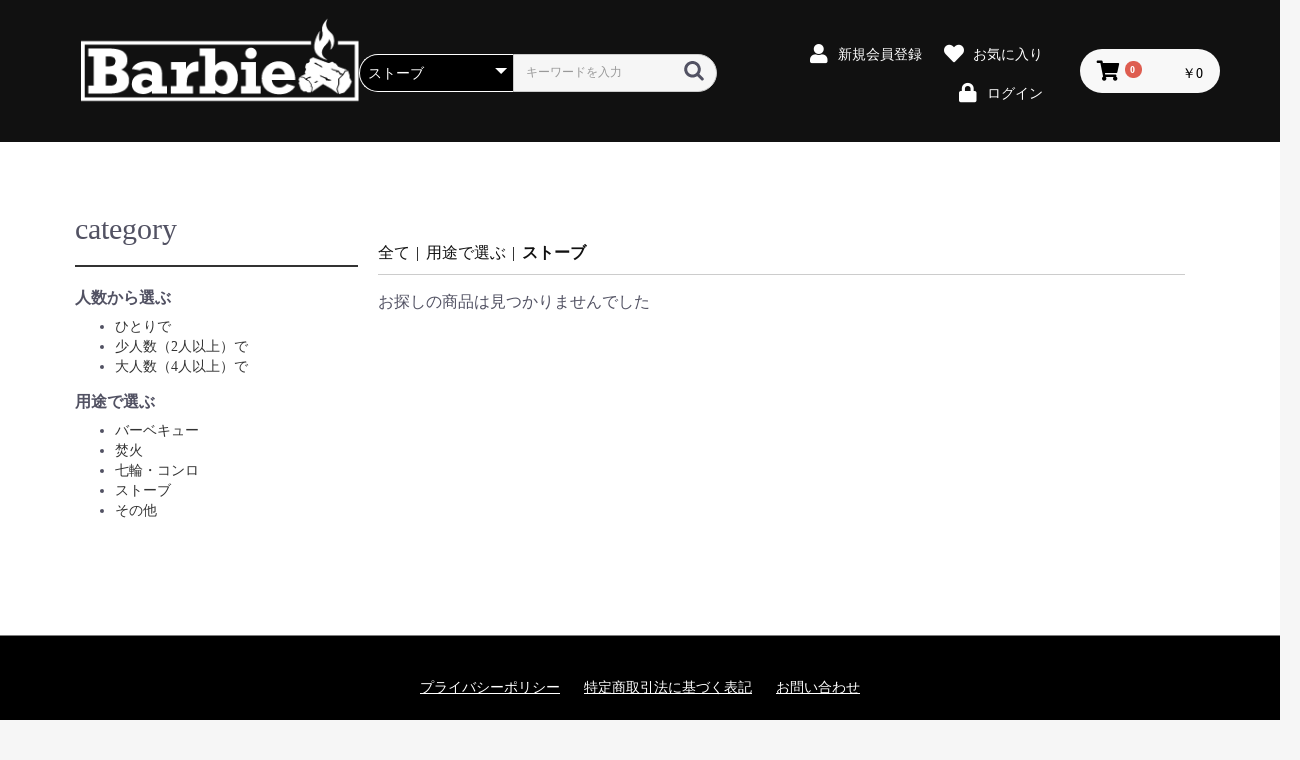

--- FILE ---
content_type: text/html; charset=UTF-8
request_url: https://barbie-bbq.jp/shop/products/list?category_id=15
body_size: 3690
content:
<!doctype html>
<html lang="ja">
<head prefix="og: http://ogp.me/ns# fb: http://ogp.me/ns/fb# product: http://ogp.me/ns/product#">
    <meta charset="utf-8">
    <meta name="viewport" content="width=device-width, initial-scale=1, shrink-to-fit=no">
    <meta name="eccube-csrf-token" content="_s-6eIQNJzU-yvHMtPiCcV8b3bOpphdb5UL_OX9SrgY">
    <meta name="robots" content="noindex">
    <title>Barbie SHOP / ストーブ</title>
                        <link rel="icon" href="/shop/html/user_data/assets/img/common/favicon.ico">
    <link rel="stylesheet" href="https://stackpath.bootstrapcdn.com/bootstrap/3.4.1/css/bootstrap.min.css" integrity="sha384-HSMxcRTRxnN+Bdg0JdbxYKrThecOKuH5zCYotlSAcp1+c8xmyTe9GYg1l9a69psu" crossorigin="anonymous">
    <link rel="stylesheet" href="https://use.fontawesome.com/releases/v5.3.1/css/all.css" integrity="sha384-mzrmE5qonljUremFsqc01SB46JvROS7bZs3IO2EmfFsd15uHvIt+Y8vEf7N7fWAU" crossorigin="anonymous">
    <link rel="stylesheet" href="//cdn.jsdelivr.net/jquery.slick/1.6.0/slick.css">
    <link rel="stylesheet" href="/shop/html/template/default/assets/css/style.css">
        <script src="https://code.jquery.com/jquery-3.3.1.min.js" integrity="sha256-FgpCb/KJQlLNfOu91ta32o/NMZxltwRo8QtmkMRdAu8=" crossorigin="anonymous"></script>
    <script>
        $(function() {
            $.ajaxSetup({
                'headers': {
                    'ECCUBE-CSRF-TOKEN': $('meta[name="eccube-csrf-token"]').attr('content')
                }
            });
        });
    </script>
                    <link rel="stylesheet" href="/shop/html/user_data/assets/css/customize.css">
</head>
<body id="page_product_list" class="product_page">

<div class="ec-layoutRole">
                <div class="ec-layoutRole__header">
                <!-- ▼ヘッダー(商品検索・ログインナビ・カート) -->
            <div class="ec-headerNaviRole">
    <div class="ec-headerNaviRole__logo">
        <a href="https://barbie-bbq.jp/shop/">
            <img src="/shop/html/user_data/assets/img/common/logo.png" alt="Barbie SHOP">
        </a>
    </div>
    <div class="ec-headerNaviRole__left">
        <div class="ec-headerNaviRole__search">
            
<div class="ec-headerSearch">
    <form method="get" class="searchform" action="/shop/products/list">
        <div class="ec-headerSearch__category">
            <div class="ec-select ec-select_search">
                            <select name="category_id" class="category_id"><option value="">全ての商品</option><option value="11">用途で選ぶ</option><option value="12">　バーベキュー</option><option value="13">　焚火</option><option value="14">　七輪・コンロ</option><option value="15" selected="selected">　ストーブ</option><option value="16">　その他</option><option value="7">人数から選ぶ</option><option value="8">　ひとりで</option><option value="9">　少人数（2人以上）で</option><option value="10">　大人数（4人以上）で</option></select>
    
            </div>
        </div>
        <div class="ec-headerSearch__keyword">
            <div class="ec-input">
                <input type="search" name="name" maxlength="50" class="search-name" placeholder="キーワードを入力" />
                <button class="ec-headerSearch__keywordBtn" type="submit">
                    <div class="ec-icon">
                        <img src="/shop/html/template/default/assets/icon/search-dark.svg" alt="">
                    </div>
                </button>
            </div>
        </div>
    </form>
</div>

        </div>
        <div class="ec-headerRole__navSP">
            
<div class="ec-headerNavSP">
    <i class="fas fa-bars"></i>
</div>
        </div>
    </div>
    <div class="ec-headerNaviRole__right">
        <div class="ec-headerNaviRole__nav">
            
<div class="ec-headerNav">
            <div class="ec-headerNav__item">
            <a href="https://barbie-bbq.jp/shop/entry">
                <i class="ec-headerNav__itemIcon fas fa-user fa-fw"></i>
                <span class="ec-headerNav__itemLink">新規会員登録</span>
            </a>
        </div>
                    <div class="ec-headerNav__item">
                <a href="https://barbie-bbq.jp/shop/mypage/favorite">
                    <i class="ec-headerNav__itemIcon fas fa-heart fa-fw"></i>
                    <span class="ec-headerNav__itemLink">お気に入り</span>
                </a>
            </div>
                <div class="ec-headerNav__item">
            <a href="https://barbie-bbq.jp/shop/mypage/login">
                <i class="ec-headerNav__itemIcon fas fa-lock fa-fw"></i>
                <span class="ec-headerNav__itemLink">ログイン</span>
            </a>
        </div>
    </div>

        </div>
        <div class="ec-headerRole__cart">
            <div class="ec-cartNaviWrap">
    <div class="ec-cartNavi">
        <i class="ec-cartNavi__icon fas fa-shopping-cart">
            <span class="ec-cartNavi__badge">0</span>
        </i>
        <div class="ec-cartNavi__label">
            <div class="ec-cartNavi__price">￥0</div>
        </div>
    </div>
            <div class="ec-cartNaviNull">
            <div class="ec-cartNaviNull__message">
                <p>現在カート内に商品はございません。</p>
            </div>
        </div>
    </div>

        </div>
    </div>
</div>
        <!-- ▲ヘッダー(商品検索・ログインナビ・カート) -->

        </div>
    
        
    <div class="ec-layoutRole__contents">
                            <div class="ec-layoutRole__left">
                    <!-- ▼サイドバー（カテゴリ） -->
            <div class="side_category">
    <div class="side_category__inner">
        <div class="ttl">
            <h2>category</h2>
        </div>
        <div class="poplar">
            <p>人数から選ぶ</p>
            <ul class="poplar-list">
                <li class="poplar-list-item">
                    <a href="https://barbie-bbq.jp/shop/products/list?category_id=8">ひとりで</a>
                </li>
                <li class="poplar-list-item">
                    <a href="https://barbie-bbq.jp/shop/products/list?category_id=9">少人数（2人以上）で</a>
                </li>
                <li class="poplar-list-item">
                    <a href="https://barbie-bbq.jp/shop/products/list?category_id=10">大人数（4人以上）で</a>
                </li>
            </ul>
            <p>用途で選ぶ</p>
            <ul class="user-choose-list">
                <li class="user-choose-list-item">
                    <a href="https://barbie-bbq.jp/shop/products/list?category_id=12">バーベキュー</a>
                </li>
                <li class="user-choose-list-item">
                    <a href="https://barbie-bbq.jp/shop/products/list?category_id=13">焚火</a>
                </li>
                <li class="user-choose-list-item">
                    <a href="https://barbie-bbq.jp/shop/products/list?category_id=14">七輪・コンロ</a>
                </li>
                <li class="user-choose-list-item">
                    <a href="https://barbie-bbq.jp/shop/products/list?category_id=15">ストーブ</a>
                </li>
                <li class="user-choose-list-item">
                    <a href="https://barbie-bbq.jp/shop/products/list?category_id=16">その他</a>
                </li>
            </ul>
        </div>
    </div>
</div>
        <!-- ▲サイドバー（カテゴリ） -->

            </div>
        
                                    
        <div class="ec-layoutRole__mainWithColumn">
                        
                                    <div class="ec-searchnavRole">
            <form name="form1" id="form1" method="get" action="?">
                                    <input type="hidden" id="mode"
                           name="mode"
                           />
                                    <input type="hidden" id="category_id"
                           name="category_id"
                           value="15" />
                                    <input type="hidden" id="name"
                           name="name"
                           />
                                    <input type="hidden" id="pageno"
                           name="pageno"
                           />
                                    <input type="hidden" id="disp_number"
                           name="disp_number"
                           value="0" />
                                    <input type="hidden" id="orderby"
                           name="orderby"
                           value="0" />
                            </form>
            <div class="ec-searchnavRole__topicpath">
                <ol class="ec-topicpath">
                    <li class="ec-topicpath__item"><a href="https://barbie-bbq.jp/shop/products/list">全て</a>
                    </li>
                                                                        <li class="ec-topicpath__divider">|</li>
                            <li class="ec-topicpath__item"><a
                                        href="https://barbie-bbq.jp/shop/products/list?category_id=11">用途で選ぶ</a>
                            </li>
                                                    <li class="ec-topicpath__divider">|</li>
                            <li class="ec-topicpath__item--active"><a
                                        href="https://barbie-bbq.jp/shop/products/list?category_id=15">ストーブ</a>
                            </li>
                                                                                </ol>
            </div>
            <div class="ec-searchnavRole__infos">
                <div class="ec-searchnavRole__counter">
                                            <span>お探しの商品は見つかりませんでした</span>
                                    </div>
                            </div>
        </div>
            
                                </div>

                    </div>

        
                <div class="ec-layoutRole__footer">
                <!-- ▼フッター -->
            <div class="ec-footerRole">
    <div class="ec-footerRole__inner">
        <ul class="ec-footerNavi">
            <li class="ec-footerNavi__link">
                <a href="https://barbie-bbq.jp/shop/help/privacy">プライバシーポリシー</a>
            </li>
            <li class="ec-footerNavi__link">
                <a href="https://barbie-bbq.jp/shop/help/tradelaw">特定商取引法に基づく表記</a>
            </li>
            <li class="ec-footerNavi__link">
                <a href="https://barbie-bbq.jp/shop/contact">お問い合わせ</a>
            </li>
        </ul>
        <div class="ec-footerTitle">
            <div class="ec-footerTitle__logo">
                <a href="https://barbie-bbq.jp/shop/"><img src="/shop/html/user_data/assets/img/common/logo.png" alt="Barbie SHOP"></a>
            </div>
            <div class="ec-footerTitle__copyright">copyright (c) Barbie SHOP all rights reserved.</div>
        </div>
    </div>
</div>
        <!-- ▲フッター -->

        </div>
    </div><!-- ec-layoutRole -->

<div class="ec-overlayRole"></div>
<div class="ec-drawerRoleClose"><i class="fas fa-times"></i></div>
<div class="ec-drawerRole">
                    <!-- ▼商品検索 -->
            
<div class="ec-headerSearch">
    <form method="get" class="searchform" action="/shop/products/list">
        <div class="ec-headerSearch__category">
            <div class="ec-select ec-select_search">
                            <select name="category_id" class="category_id"><option value="">全ての商品</option><option value="11">用途で選ぶ</option><option value="12">　バーベキュー</option><option value="13">　焚火</option><option value="14">　七輪・コンロ</option><option value="15" selected="selected">　ストーブ</option><option value="16">　その他</option><option value="7">人数から選ぶ</option><option value="8">　ひとりで</option><option value="9">　少人数（2人以上）で</option><option value="10">　大人数（4人以上）で</option></select>
    
            </div>
        </div>
        <div class="ec-headerSearch__keyword">
            <div class="ec-input">
                <input type="search" name="name" maxlength="50" class="search-name" placeholder="キーワードを入力" />
                <button class="ec-headerSearch__keywordBtn" type="submit">
                    <div class="ec-icon">
                        <img src="/shop/html/template/default/assets/icon/search-dark.svg" alt="">
                    </div>
                </button>
            </div>
        </div>
    </form>
</div>

        <!-- ▲商品検索 -->
    <!-- ▼カテゴリナビ(SP) -->
            


<div class="ec-headerCategoryArea">
    <div class="ec-headerCategoryArea__heading">
        <p>カテゴリ一覧</p>
    </div>
    <div class="ec-itemNav">
        <ul class="ec-itemNav__nav">
                            <li>
                            <a href="https://barbie-bbq.jp/shop/products/list?category_id=11">
        用途で選ぶ
    </a>
            <ul>
                            <li>
                            <a href="https://barbie-bbq.jp/shop/products/list?category_id=12">
        バーベキュー
    </a>
    
                </li>
                            <li>
                            <a href="https://barbie-bbq.jp/shop/products/list?category_id=13">
        焚火
    </a>
    
                </li>
                            <li>
                            <a href="https://barbie-bbq.jp/shop/products/list?category_id=14">
        七輪・コンロ
    </a>
    
                </li>
                            <li>
                            <a href="https://barbie-bbq.jp/shop/products/list?category_id=15">
        ストーブ
    </a>
    
                </li>
                            <li>
                            <a href="https://barbie-bbq.jp/shop/products/list?category_id=16">
        その他
    </a>
    
                </li>
                    </ul>
    
                </li>
                            <li>
                            <a href="https://barbie-bbq.jp/shop/products/list?category_id=7">
        人数から選ぶ
    </a>
            <ul>
                            <li>
                            <a href="https://barbie-bbq.jp/shop/products/list?category_id=8">
        ひとりで
    </a>
    
                </li>
                            <li>
                            <a href="https://barbie-bbq.jp/shop/products/list?category_id=9">
        少人数（2人以上）で
    </a>
    
                </li>
                            <li>
                            <a href="https://barbie-bbq.jp/shop/products/list?category_id=10">
        大人数（4人以上）で
    </a>
    
                </li>
                    </ul>
    
                </li>
                    </ul>
    </div>
</div>

        <!-- ▲カテゴリナビ(SP) -->
    <!-- ▼ログインナビ(SP) -->
            
<div class="ec-headerLinkArea">
    <div class="ec-headerLink__list">
        <a class="ec-headerLink__item" href="https://barbie-bbq.jp/shop/cart">
            <div class="ec-headerLink__icon">
                <i class="fas fa-shopping-cart fa-fw"></i>
            </div>
            <span>カートを見る</span>
        </a>
                    <a class="ec-headerLink__item" href="https://barbie-bbq.jp/shop/entry">
                <div class="ec-headerLink__icon">
                    <i class="fas fa-user fa-fw"></i>
                </div>
                <span>新規会員登録</span>
            </a>
                            <a class="ec-headerLink__item" href="https://barbie-bbq.jp/shop/mypage/favorite">
                    <div class="ec-headerLink__icon">
                        <i class="fas fa-heart fa-fw"></i>
                    </div>
                    <span>お気に入り</span>
                </a>
                        <a class="ec-headerLink__item" href="https://barbie-bbq.jp/shop/mypage/login">
                <div class="ec-headerLink__icon">
                    <i class="fas fa-lock fa-fw"></i>
                </div>
                <span>ログイン</span>
            </a>
                <a class="ec-headerLink__item" href="https://barbie-bbq.jp/shop/">
            <div class="ec-headerLink__icon">
                <i class="fas fa-home fa-fw"></i>
            </div>
            <span>ホームに戻る</span>
        </a>
    </div>
</div>

        <!-- ▲ログインナビ(SP) -->

    </div>
<div class="ec-blockTopBtn pagetop">ページトップへ</div>
<script src="https://stackpath.bootstrapcdn.com/bootstrap/3.4.1/js/bootstrap.min.js" integrity="sha384-aJ21OjlMXNL5UyIl/XNwTMqvzeRMZH2w8c5cRVpzpU8Y5bApTppSuUkhZXN0VxHd" crossorigin="anonymous"></script>
<script src="https://cdn.jsdelivr.net/jquery.slick/1.6.0/slick.min.js"></script>
<script>
var eccube_lang = {
    "common.delete_confirm":"削除してもよろしいですか?"
}
</script><script src="/shop/html/template/default/assets/js/function.js"></script>
<script src="/shop/html/template/default/assets/js/eccube.js"></script>
    <script>
        eccube.productsClassCategories = {
                    };

        $(function() {

            // 表示件数を変更
            $('.disp-number').change(function() {
                var dispNumber = $(this).val();
                $('#disp_number').val(dispNumber);
                $('#pageno').val(1);
                $("#form1").submit();
            });

            // 並び順を変更
            $('.order-by').change(function() {
                var orderBy = $(this).val();
                $('#orderby').val(orderBy);
                $('#pageno').val(1);
                $("#form1").submit();
            });
        });

        $('.ec-modal-overlay, .ec-modal .ec-inlineBtn--cancel').on('click', function() {
            $('.ec-modal').hide()
        });
    </script>
    <script src="/shop/html/user_data/assets/js/customize.js"></script>
</body>
</html>


--- FILE ---
content_type: text/css
request_url: https://barbie-bbq.jp/shop/html/user_data/assets/css/customize.css
body_size: 1710
content:
/* カスタマイズ用CSS */
body{
    font-family: "游明朝", YuMincho, "Hiragino Mincho ProN W3", "ヒラギノ明朝 ProN W3", "Hiragino Mincho ProN", "HG明朝E", "ＭＳ Ｐ明朝", "ＭＳ 明朝", serif;
}
a:hover{
    opacity: .8;
}
/*******************
見出し
*******************/
.ec-secHeading--tandem{
    margin-bottom:30px;
}
.ec-secHeading--tandem .ec-secHeading__en,
.ec-secHeading--tandem .ec-secHeading__ja{
    font-size:40px;
    font-weight:normal;
}
.ec-secHeading--tandem .ec-secHeading__ja{
    font-size:26px;
}




/*******************
ヘッダー
*******************/

.ec-headerNaviRole img {
    width: 100%;
    margin: -40px 0;
}

.front_page .ec-layoutRole{
    position:relative;
}
.front_page .ec-layoutRole__header{
    width: 100%;
    height: 100vh;
    position: absolute;
    z-index: 1;
}
.cart_page .ec-layoutRole__header,
.registration_page .ec-layoutRole__header,
.other_page .ec-layoutRole__header,
.mypage .ec-layoutRole__header{
    background: #111;
    margin-bottom: 5em;
}

.ec-headerTitle .ec-headerTitle__title h1{
    display: inline-block;
}

/*******************
フッター
*******************/
.ec-footerTitle__logo img{
    width:auto!important;
}


/*******************
ナビゲーション
*******************/
.ec-headerNaviRole{
    max-width:100%;
    min-width:1300px;
    padding: 2em 5em;
}
.ec-headerNaviRole:after{
    display: none;
}
.ec-headerNaviRole .ec-headerNaviRole__left,
.ec-headerNaviRole .ec-headerNaviRole__right{
    width:initial;
}
.ec-headerNav .ec-headerNav__itemIcon,
.ec-headerNav .ec-headerNav__itemLink{
    color:#FFF;
}

.ec-headerSearch .ec-headerSearch__category .ec-select select{
    padding: 7px 24px 7px 8px;
}
.ec-headerSearch .ec-headerSearch__category .ec-select.ec-select_search{
    border-top: 1px solid #FFF;
    border-left: 1px solid #FFF;
    border-bottom: 1px solid #FFF;
}
.ec-headerSearch .ec-headerSearch__keyword{
    height:38px;
}
.ec-headerRole__cart{
    margin-left:2em;
}

/*******************
スライド
*******************/
.ec-sliderRole{
    max-width:100%;
    height: 100vh;
    margin: 0;
    padding: 0;
}
.slick-slider{
    height: 100vh;
}
.slick-list{
    height: 100vh;
}
/*******************
MVタイトル
*******************/
.ec-headerTitle .ec-headerTitle__title{
    color: #FFF;
    text-align: left;
}
.ec-headerTitle .ec-headerTitle__title p{
    font-size:16px;
    text-align: center;
}
.ec-headerRole{
    position: absolute;
    top: 50%;
    left: 50%;
    transform: translateY(-50%) translateX(-50%);
    margin: auto;
    padding:0;
    padding-left: 2em;
}

.ec-layoutRole .ec-layoutRole__contents{
    max-width:100%;
}

/*******************
ピックアップ
*******************/
.pickup{
    background: #e2dfdc;
    max-width: 100%;
}

.pickup .ec-newItemRole{
    max-width: 1130px;
    margin: 0 auto;
}


/*******************
ピックアップ(プラグイン使用に変更)
*******************/
.ec-shelfRole{
    background: #e2dfdc;
    max-width: 100%;
    padding-top: 60px;
}

.ec-shelfRole-waku {
    max-width: 1130px;
    margin: 0 auto;
}

.ec-shelfRole .item_name {
    margin: 20px 0 10px 0;
}

/*******************
用途から選ぶ
*******************/
.choose .ec-newItemRole__listItem{
    margin-right:0!important;
}


/*******************
一覧・詳細ページ
*******************/

.product_page .ec-topicpath a{
    color:#111;
}

.product_page .ec-shelfGrid .ec-shelfGrid__item-image{
    height:auto!important;
}

.product_page .ec-layoutRole__header{
    background: #111;
}


.product_page .ec-layoutRole__contents{
    padding-top:5em;
}

.product_page .ec-layoutRole .ec-layoutRole__contents{
    max-width:1130px;
}
.product_page .slick-slider,
.product_page .slick-list{
    height: auto;
}

.product_page .price02-default{
    margin-bottom:2em;
}
.product_page .ec-productRole__btn a{
    position: relative;
    display: block;
    background: #111;
    color: #FFF;
    padding: 1em;
    text-align: center;
    font-size: 14px;
}
.product_page .ec-productRole__btn a img{
    position: absolute;
    right: 10px;
    bottom: 10px;
}
.ec-blockBtn--cancel{
    color: #333!important;
    background: none;
}
.ec-blockBtn--cancel:hover{
    color: #FFF!important;
}
/*******************
サイドバー
*******************/
.side_category .side_category__inner .ttl h2{
    margin: 0 0 20px;
    padding: 0 0 20px;
    border-bottom: 2px solid #333;
}
.side_category .side_category__inner p{
    font-size: 16px;
    font-weight:bold;
    margin-bottom:.5em;
}
.side_category .side_category__inner ul{
    margin-bottom:1em;
}

.side_category .side_category__inner ul li a{
    color:#333;
}

/*******************
タブレット
*******************/
@media screen and (max-width:768px) {
    .ec-headerNaviRole{
        min-width:100%;
        padding: 1em;
    }
    .ec-headerNaviRole__logo{
        display: none;
    }
    .ec-productRole .ec-productRole__actions .ec-select select{
        max-width:100%;
        min-width:100%;
    }
    .ec-productRole .ec-productRole__btn{
        min-width:100%;
    }
}
/*******************
スマートフォン
*******************/
@media screen and (max-width:480px) {
    .ec-headerNavSP{
        top:15px;
        left:15px;
    }
    .fa-shopping-cart{
    color:#FFF;
    }
    .ec-headerRole__cart{
        margin-left:0;
    }
    .ec-headerRole{
        padding-left:0;
        width:80%;
    }
    .ec-headerRole p{
        font-size: 16px;
    }
    .pickup .ec-newItemRole .ec-newItemRole__listItem{
        width: 48%;
        margin-bottom: 2em;
    }
    .ec-newItemRole .ec-newItemRole__listItem{
        width: 50%;
        margin-bottom:0;
    }
    .ec-footerTitle__logo img{
       width:50%!important;
    }
}